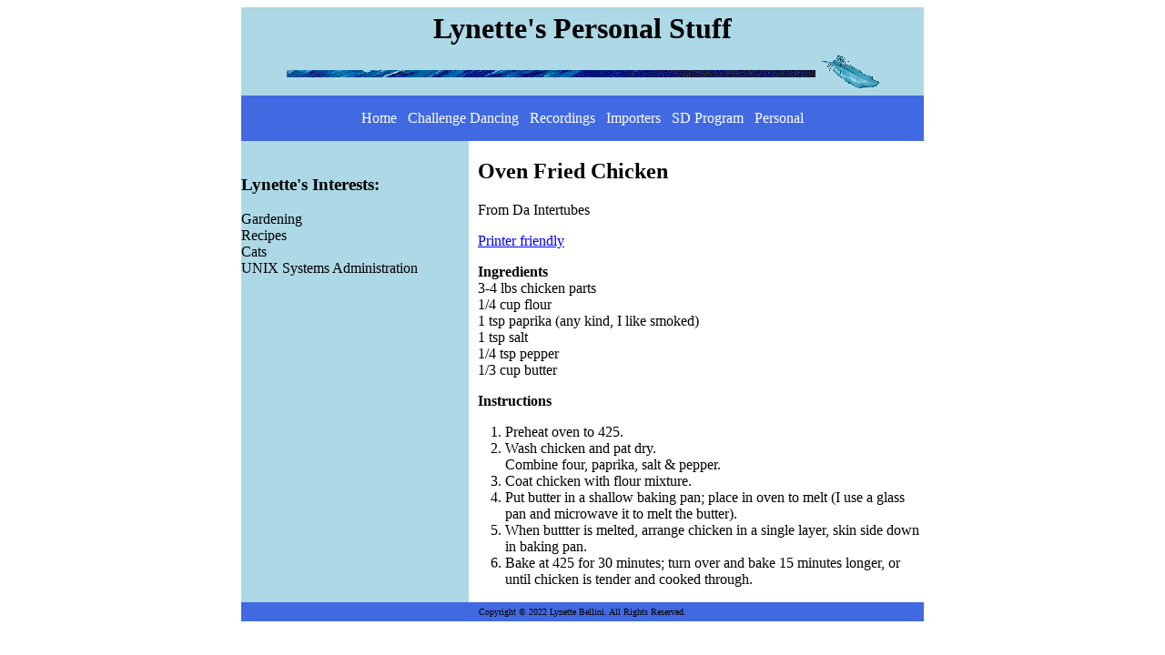

--- FILE ---
content_type: text/html
request_url: https://challengedance.org/personal/ovenfriedchicken.html
body_size: 1127
content:
<?xml version="1.0" encoding="utf-8" ?>
<!DOCTYPE HTML PUBLIC "-//W3C//DTD HTML 4.01//EN"
  "http://www.w3.org/TR/html4/strict.dtd">
<html lang="en">

<head>
<title></title>
<link rel="stylesheet" type="text/css" href="../../style2.css">
</head>

<body>
<div id="wrap">
<div id="header">
<div class="centered">
<h1>Lynette's Personal Stuff </h1>
<table border=0>
<tr>
<td><img src="../line.blue2.gif" alt="line"></td>
<td><img src="../Icons/small_feather.gif" alt="feather"></td>
</tr>
</table>
</div> <!-- end center -->
</div> <!-- end header -->

<div id="nav">
<div class="centered">
<table  class="center1" border=0 cellspacing="10px">
<tr>
<td><a href="https://www.lynette.org/index.html" class="nav">Home</a></td>
<td><a href="https://www.lynette.org/index.html" class="nav">Challenge Dancing</a></td>
<td><a href="https://www.lynette.org/recordings/index.html" class="nav">Recordings</a></td>
<td><a href="https://www.lynette.org/importers" class="nav">Importers</a></td>
<td><a href="https://www.lynette.org/sd" class="nav">SD Program</a></td>
<td><a href="https://www.lynette.org/personal" class="nav">Personal</a></td>
</tr>
</table>
</div> <!-- end centered -->
</div> <!-- end nav -->


<div id="main">

<div id="content">

<h2>Oven Fried Chicken</h2>

<p>
From Da Intertubes
</p>

<p>
<a href="pf/ovenfriedchicken.html">Printer friendly</a>
</p>

<p>
<b>Ingredients</b><br>
3-4 lbs chicken parts<br>
1/4 cup flour<br>
1 tsp paprika (any kind, I like smoked)<br>
1 tsp salt<br>
1/4 tsp pepper<br>
1/3 cup butter<br>
</p>

<p>
<b>Instructions</b><br>
<ol>
<li>Preheat oven to 425.</li>
<li>Wash chicken and pat dry. </li
<li>Combine four, paprika, salt & pepper.</li>
<li>Coat chicken with flour mixture.</li>
<li>Put butter in a shallow baking pan; place in oven to melt (I use a glass
pan and microwave it to melt the butter).</li>
<li>When buttter is melted, arrange chicken in a single layer, skin side down in baking pan.</li>
<li>Bake at 425 for 30 minutes; turn over and bake 15 minutes longer, or
until chicken is tender and cooked through.</li>
</ol>
</p>

</div> <!-- end content -->
</div>  <!-- end main -->

<div id="sidebar">
<br>
<h3>Lynette's Interests:</h3> 
<a href="garden.html" class="sidebar">Gardening</a><br>
<a href="recipes.html" class="sidebar">Recipes</a><br>
<a href="cats.html" class="sidebar">Cats</a><br>
<a href="sysadmin.html" class="sidebar">UNIX Systems Administration</a>
</div><!-- end sidebar -->

<div class="centered">
<div id="footer">     
<p>Copyright &#169 2022 Lynette Bellini. All Rights Reserved.
</div> <!-- end centered -->
</div> <!-- end footer -->  

</div>  <!-- end wrap --> 
</body>
</html>



--- FILE ---
content_type: text/css
request_url: https://challengedance.org/style2.css
body_size: 610
content:
<!DOCTYPE HTML PUBLIC "-//W3C//DTD HTML 4.01//EN"
        "http://www.w3.org/TR/html4/strict.dtd">
<html lang="en">
<head>
	<style type="text/css">
	body,
	html {
		margin:0;
		padding:0;
		background:#a7a09a;
		color:#000;
	}
	body {
		min-width:750px;
	}
	#wrap {
		background:#ADD8E6;
		margin:0 auto;
		width:750px;
	}
	#header {
		background:#ADD8E6;
	}
	#header h1 {
    	padding:5px;
	    margin:0;
    }
	#nav {
		background:#4169E1;
		padding:5px;
	}
	#nav ul{
		margin:0;
		padding:0;
		list-style:none;
	}
	#nav li{
		display:inline;
		margin:0;
		padding:0;
	}
	#main {
		background:#FFFFFF;
		float:right;
		width:500px;
	}
	#main h2, #main h3, #main p {
		padding:0 10px;
    }
	#sidebar {
		background:#ADD8E6;
		float:left;
		width:240px;
	}
	#sidebar ul {
		margin-bottom:0;
    }
    #sidebar h3, #sidebar p {
		padding:0 10px 0 0;
    }
	#footer {
		background:#4169E1;
		clear:both;
		font-size:x-small;
	}
	#footer p {
		padding:5px;
		margin:0;
    }
   a:link.nav {color: #FFFFFF; text-decoration: none; }
   a:visited.nav {color: #FFFFFF; text-decoration: none; }
   a:hover.nav {color: #000000;  background: #ADD8E6; text-decoration: none; }
   a:active.nav {color: #FFFFFF; background: #ADD8E6; text-decoration: none; }
   a:link.sidebar {color: #000000; text-decoration: none; }
   a:visited.sidebar {color: #000000; text-decoration: none; }
   a:hover.sidebar {color: #FFFFFF;  background: #4169E1; text-decoration: none; }
   a:active.sidebar {color: #000000; background: #4169E1; text-decoration: none; }
	div.centered 
	{
		text-align: center;
	}
	div.centered table 
	{
		margin: 0 auto; 
		text-align: left;
	}
	</style>
</head>
</html>
